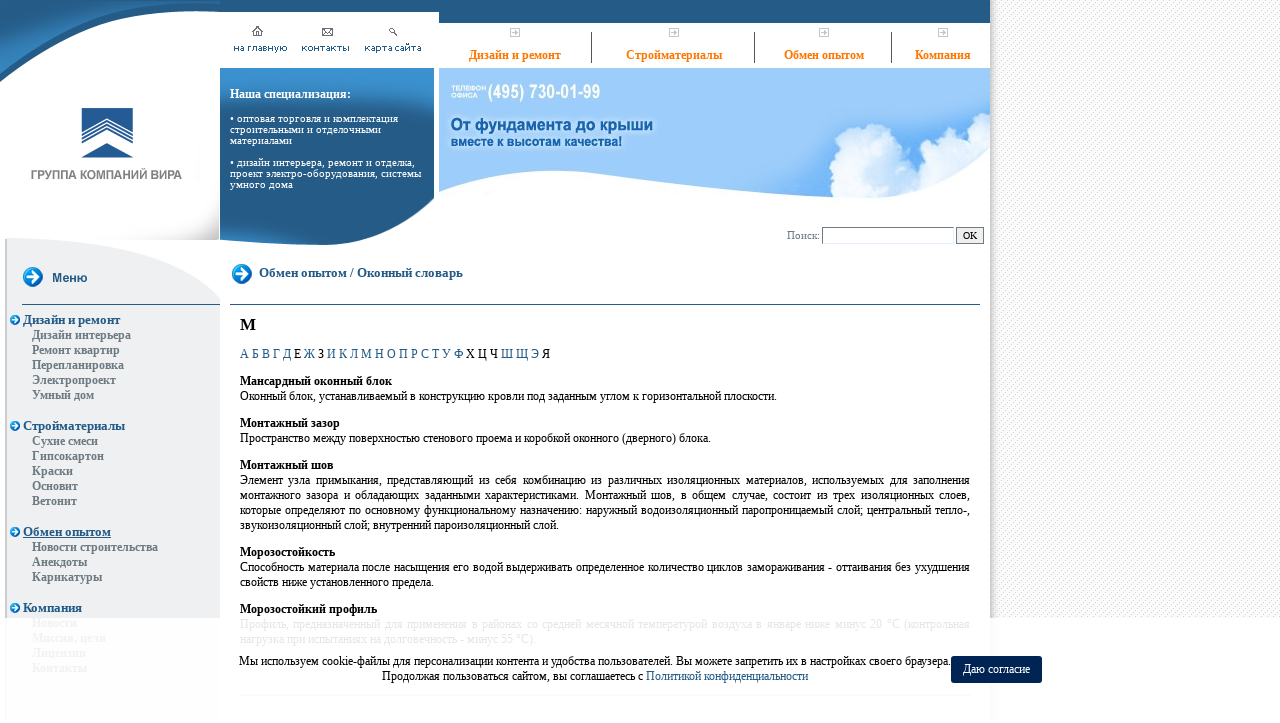

--- FILE ---
content_type: text/html; charset=UTF-8
request_url: https://www.vira.ru/exp/glossary_okna/11.html
body_size: 8515
content:
<!DOCTYPE HTML PUBLIC "-//W3C//DTD HTML 4.01 Transitional//EN">
<HTML>
<HEAD>
	<title>М</title>

	
		
			
		
	
	
	<meta http-equiv="Content-Type" content="text/html; charset=UTF-8" />
<meta name="robots" content="all" />
<meta name="description" content="М" />
<link rel="canonical" href="https://www.vira.ru/exp/glossary_okna/11.html" />
<script data-skip-moving="true">(function(w, d, n) {var cl = "bx-core";var ht = d.documentElement;var htc = ht ? ht.className : undefined;if (htc === undefined || htc.indexOf(cl) !== -1){return;}var ua = n.userAgent;if (/(iPad;)|(iPhone;)/i.test(ua)){cl += " bx-ios";}else if (/Windows/i.test(ua)){cl += ' bx-win';}else if (/Macintosh/i.test(ua)){cl += " bx-mac";}else if (/Linux/i.test(ua) && !/Android/i.test(ua)){cl += " bx-linux";}else if (/Android/i.test(ua)){cl += " bx-android";}cl += (/(ipad|iphone|android|mobile|touch)/i.test(ua) ? " bx-touch" : " bx-no-touch");cl += w.devicePixelRatio && w.devicePixelRatio >= 2? " bx-retina": " bx-no-retina";if (/AppleWebKit/.test(ua)){cl += " bx-chrome";}else if (/Opera/.test(ua)){cl += " bx-opera";}else if (/Firefox/.test(ua)){cl += " bx-firefox";}ht.className = htc ? htc + " " + cl : cl;})(window, document, navigator);</script>


<link href="/bitrix/cache/css/vi/vira_inside_1024/template_e5e1c579161543a9c1fd6be7591b974b/template_e5e1c579161543a9c1fd6be7591b974b_v1.css?176969231117914" type="text/css" rel="stylesheet" data-template-style="true"/>







<meta property="fb:admins" content="100000107517157">
<meta name="og:url" content="https://www.vira.ru/exp/glossary_okna/11.html?utm_source=social">
<meta name="og:description" content="https://www.vira.ru - строительные материалы, дизайн интерьера и ремонт помещений.">
<meta name="og:image" content="https://www.vira.ru/upload/medialibrary/aa5/share_002.jpg">
<meta property="og:locale" content="ru_RU">
<meta property="og:url" content="https://www.vira.ru/exp/glossary_okna/11.html">
<meta property="og:site_name" content="Вира-АртСтрой">
<meta property="og:title" content="М">
<meta property="og:description" content="М">
<meta property="og:type" content="website">
<meta property="twitter:title" content="М">
<meta property="twitter:description" content="М">
<meta name="twitter:card" content="summary_large_image">



	<link rel=alternate type="application/rss+xml" title=RSS href="https://www.vira.ru/exp/news/rss2.php">

	</HEAD>
<BODY>


<table width=990 style="height:100%;" border=0 cellspacing=0 cellpadding=0>
	<tr>
		<td height=1 bgcolor="#255B87"></td>
	</tr>
	<tr>
    	<td height=244>
<table width="100%" border=0 cellspacing=0 cellpadding=0>
	<tr>
		<td style="background-image:url(/images_tpl/top_1_1024.gif);background-repeat:no-repeat;" align=right>
<style>
    .cookie-warning_container {
        display: flex;
        justify-content: center;
        align-items: center;
        gap: 24px;
        width: 100%;
        background-color: rgba(255,255,255, .9);
        position: sticky;
        bottom: 0;
        left: 0;
        z-index: 1000;
        padding: 24px 0;
    }
    .cookie-warning_text {
        text-align: center;
    }
    .cookie-warning_btn {
        padding: 6px 12px;
        /*background-color: #ff0000;*/
        background-color: #002454;
        color: white !important;
        border-radius: 3px;
        cursor: pointer;
    }

    @media (max-width: 1200px) {
        .cookie-warning_container {
            flex-direction: column;
        }
    }
</style>


<BR>
<img src="/images_tpl/0.gif" width=220 height=1 border=0 alt="">
		</td>
		<td class=border_1>
<table width="100%" border=0 cellspacing=0 cellpadding=0>
	<tr>
		<td><img src="/images_tpl/0.gif" width=12 height=1 border=0 alt=""></td>
		<td><a href="/"><img src="/images_tpl/buttons/main.gif" width=58 height=56 border=0 alt="на главную..."></a></td>
		<td><img src="/images_tpl/0.gif" width=9 height=1 border=0 alt=""></td>
		<td><a href="/about/contacts.html"><img src="/images_tpl/buttons/contacts.gif" width=53 height=56 border=0 alt="Контакты"></a></td>
		<td><img src="/images_tpl/0.gif" width=9 height=1 border=0 alt=""></td>
		<td><a href="/search/map.php"><img src="/images_tpl/buttons/map.gif" width=65 height=56 border=0 alt="Карта сайта"></a></td>
		<td><img src="/images_tpl/0.gif" width=9 height=1 border=0 alt=""></td>
	</tr>
</table>
		</td>
		<td class=border_1><img src="/images_tpl/0.gif" width=4 height=1 border=0 alt=""></td>
		<td width="100%" style="border-top:22px solid #255B87;">
		<table width="100%" border=0 cellspacing=0 cellpadding=0>
			<tr>
				<td align=center height=20 onMouseOver="show(0);" onMouseOut="hide(0);" colspan=2><img src="/images_tpl/arrow_1.gif" width=12 height=11 alt="" border=0></td><td rowspan=2><img src="/images_tpl/line_1.gif" width=3 height=45 alt="" border=0></td><td align=center height=20 onMouseOver="show(1);" onMouseOut="hide(1);" colspan=2><img src="/images_tpl/arrow_1.gif" width=12 height=11 alt="" border=0></td><td rowspan=2><img src="/images_tpl/line_1.gif" width=3 height=45 alt="" border=0></td><td align=center height=20 onMouseOver="show(2);" onMouseOut="hide(2);" colspan=2><img src="/images_tpl/arrow_1.gif" width=12 height=11 alt="" border=0></td><td rowspan=2><img src="/images_tpl/line_1.gif" width=3 height=45 alt="" border=0></td><td align=center height=20 onMouseOver="show(3);" onMouseOut="hide(3);" colspan=2><img src="/images_tpl/arrow_1.gif" width=12 height=11 alt="" border=0></td>
			</tr>
			<tr>
				<td><div style="position:relative;"><div onMouseOver="show(0)" onMouseOut="hide(0)" id="menu0" class="menu_top_layer"><table border=0 cellspacing=0 cellpadding=0 width="100%" bgcolor="#E6EFF7">
	<tr>
		<td id="td_0_0" onMouseOver="bg_change('td_0_0','#c8dcee');window.status='https://www.eremont.ru/design/';" onMouseOut="bg_change('td_0_0','#E6EFF7');window.status='';" onClick="window.open('https://www.eremont.ru/design/');" class="menu_popup">Дизайн интерьера</td>
	</tr>

	<tr>
		<td id="td_0_1" onMouseOver="bg_change('td_0_1','#c8dcee');window.status='https://www.eremont.ru/remont/kvartiry/';" onMouseOut="bg_change('td_0_1','#E6EFF7');window.status='';" onClick="window.open('https://www.eremont.ru/remont/kvartiry/');" class="menu_popup">Ремонт квартир</td>
	</tr>

	<tr>
		<td id="td_0_2" onMouseOver="bg_change('td_0_2','#c8dcee');window.status='https://www.eremont.ru/agree/';" onMouseOut="bg_change('td_0_2','#E6EFF7');window.status='';" onClick="window.open('https://www.eremont.ru/agree/');" class="menu_popup">Перепланировка</td>
	</tr>

	<tr>
		<td id="td_0_3" onMouseOver="bg_change('td_0_3','#c8dcee');window.status='https://www.eremont.ru/inzhenernye_proekty/';" onMouseOut="bg_change('td_0_3','#E6EFF7');window.status='';" onClick="window.open('https://www.eremont.ru/inzhenernye_proekty/');" class="menu_popup">Электропроект</td>
	</tr>

	<tr>
		<td id="td_0_4" onMouseOver="bg_change('td_0_4','#c8dcee');window.status='https://www.eremont.ru/umidom/';" onMouseOut="bg_change('td_0_4','#E6EFF7');window.status='';" onClick="window.open('https://www.eremont.ru/umidom/');" class="menu_popup">Умный дом</td>
	</tr>
</table></div></div></td><td align=center onMouseOver="show(0);" onMouseOut="hide(0);"><span id="menu_top"><a href="https://www.vira.ru/remont/">Дизайн и ремонт</a></span></td><td><div style="position:relative;"><div onMouseOver="show(1)" onMouseOut="hide(1)" id="menu1" class="menu_top_layer"><table border=0 cellspacing=0 cellpadding=0 width="100%" bgcolor="#E6EFF7">
	<tr>
		<td id="td_1_0" onMouseOver="bg_change('td_1_0','#c8dcee');window.status='https://www.virashop.ru/Sukhie_smesi/';" onMouseOut="bg_change('td_1_0','#E6EFF7');window.status='';" onClick="window.open('https://www.virashop.ru/Sukhie_smesi/');" class="menu_popup">Сухие смеси</td>
	</tr>

	<tr>
		<td id="td_1_1" onMouseOver="bg_change('td_1_1','#c8dcee');window.status='https://www.virashop.ru/Gipsokarton_dubelya_samorezy_napravlayuchie/';" onMouseOut="bg_change('td_1_1','#E6EFF7');window.status='';" onClick="window.open('https://www.virashop.ru/Gipsokarton_dubelya_samorezy_napravlayuchie/');" class="menu_popup">Гипсокартон</td>
	</tr>

	<tr>
		<td id="td_1_2" onMouseOver="bg_change('td_1_2','#c8dcee');window.status='https://www.virashop.ru/Kraski_i_laki/';" onMouseOut="bg_change('td_1_2','#E6EFF7');window.status='';" onClick="window.open('https://www.virashop.ru/Kraski_i_laki/');" class="menu_popup">Краски</td>
	</tr>

	<tr>
		<td id="td_1_3" onMouseOver="bg_change('td_1_3','#c8dcee');window.status='https://www.vira.ru/osnovit/';" onMouseOut="bg_change('td_1_3','#E6EFF7');window.status='';" onClick="location.href='https://www.vira.ru/osnovit/'" class="menu_popup">Основит</td>
	</tr>

	<tr>
		<td id="td_1_4" onMouseOver="bg_change('td_1_4','#c8dcee');window.status='https://www.vira.ru/vetonit/';" onMouseOut="bg_change('td_1_4','#E6EFF7');window.status='';" onClick="location.href='https://www.vira.ru/vetonit/'" class="menu_popup">Ветонит</td>
	</tr>
</table></div></div></td><td align=center onMouseOver="show(1);" onMouseOut="hide(1);"><span id="menu_top"><a href="https://www.vira.ru/building/">Стройматериалы</a></span></td><td><div style="position:relative;"><div onMouseOver="show(2)" onMouseOut="hide(2)" id="menu2" class="menu_top_layer"><table border=0 cellspacing=0 cellpadding=0 width="100%" bgcolor="#E6EFF7">
	<tr>
		<td id="td_2_0" onMouseOver="bg_change('td_2_0','#c8dcee');window.status='https://www.vira.ru/exp/news/';" onMouseOut="bg_change('td_2_0','#E6EFF7');window.status='';" onClick="location.href='https://www.vira.ru/exp/news/'" class="menu_popup">Новости строительства</td>
	</tr>

	<tr>
		<td id="td_2_1" onMouseOver="bg_change('td_2_1','#c8dcee');window.status='https://www.vira.ru/exp/humor/';" onMouseOut="bg_change('td_2_1','#E6EFF7');window.status='';" onClick="location.href='https://www.vira.ru/exp/humor/'" class="menu_popup">Анекдоты</td>
	</tr>

	<tr>
		<td id="td_2_2" onMouseOver="bg_change('td_2_2','#c8dcee');window.status='https://www.vira.ru/exp/humor/cartoon.php';" onMouseOut="bg_change('td_2_2','#E6EFF7');window.status='';" onClick="location.href='https://www.vira.ru/exp/humor/cartoon.php'" class="menu_popup">Карикатуры</td>
	</tr>
</table></div></div></td><td align=center onMouseOver="show(2);" onMouseOut="hide(2);"><span id="menu_top"><a href="https://www.vira.ru/exp/">Обмен опытом</a></span></td><td><div style="position:relative;left:-44px"><div onMouseOver="show(3)" onMouseOut="hide(3)" id="menu3" class="menu_top_layer"><table border=0 cellspacing=0 cellpadding=0 width="100%" bgcolor="#E6EFF7">
	<tr>
		<td id="td_3_0" onMouseOver="bg_change('td_3_0','#c8dcee');window.status='https://www.vira.ru/about/news/';" onMouseOut="bg_change('td_3_0','#E6EFF7');window.status='';" onClick="location.href='https://www.vira.ru/about/news/'" class="menu_popup">Новости</td>
	</tr>

	<tr>
		<td id="td_3_1" onMouseOver="bg_change('td_3_1','#c8dcee');window.status='https://www.vira.ru/about/mission.html';" onMouseOut="bg_change('td_3_1','#E6EFF7');window.status='';" onClick="location.href='https://www.vira.ru/about/mission.html'" class="menu_popup">Миссия, цели</td>
	</tr>

	<tr>
		<td id="td_3_2" onMouseOver="bg_change('td_3_2','#c8dcee');window.status='https://www.vira.ru/about/lisens.html';" onMouseOut="bg_change('td_3_2','#E6EFF7');window.status='';" onClick="location.href='https://www.vira.ru/about/lisens.html'" class="menu_popup">Лицензии</td>
	</tr>

	<tr>
		<td id="td_3_3" onMouseOver="bg_change('td_3_3','#c8dcee');window.status='https://www.vira.ru/about/contacts.html';" onMouseOut="bg_change('td_3_3','#E6EFF7');window.status='';" onClick="location.href='https://www.vira.ru/about/contacts.html'" class="menu_popup">Контакты</td>
	</tr>
</table></div></div></td><td align=center onMouseOver="show(3);" onMouseOut="hide(3);"><span id="menu_top"><a href="https://www.vira.ru/about/">Компания</a></span></td>
			</tr>
		</table>
	</td>
	</tr>
	<tr>
		<td valign=top>
<table width="100%" border=0 cellspacing=0 cellpadding=0>
	<tr>
		<td><img src="/images_tpl/top_2_1024.gif" width=220 height=40 border=0 alt=""></td>
		<!--<td><img src="/images_tpl/ny/top_2.gif" width=220 height=40 border=0 alt=""></td>-->
	</tr>
	<tr>
		<td><a href="/"><img src="/images_tpl/logo.gif" width=182 height=72 border=0 alt="на главную..." hspace=19></a></td>
		<!--<td><a href="/"><img src="/images_tpl/ny/logo.gif" width=182 height=72 border=0 alt="на главную..." hspace=19></a></td>-->
	</tr>
	<tr>
		<td><img src="/images_tpl/top_3_1024.gif" width=220 height=65 border=0 alt=""></td>
	</tr>
</table>
		</td>
        <td bgcolor="#255B87">
<table width="100%" border=0 cellpadding=0 cellspacing=0 style="background-image:url(/images_tpl/bg_1_1024.gif); background-repeat:no-repeat; background-position:top; height:177px; border-right: 1px solid #FFFFFF;">
	<tr>
		<td style="background-image:url(/images_tpl/bg_2_1024.gif); background-repeat:no-repeat; background-position:bottom; padding: 5px 10px 40px 10px;" id=color_1>
<strong>Наша специализация:</strong>
<small>
<BR><BR>• оптовая торговля и комплектация строительными и отделочными материалами
<BR><BR>• дизайн интерьера, ремонт и отделка, проект электро-оборудования, системы умного дома</small>
		</td>
	</tr>
</table>
		</td>
        <td></td>
		<td valign=top>
<table cellpadding=0 cellspacing=0 border=0 width="100%" style="height:177px;">
	<tr>
		<td height=140><img src="/images_tpl/splash_inside_1024-2026.jpg" alt="" width=551 height=140 border=0 usemap="#Map"></td>
	</tr>
	<tr>
		<td valign=bottom align=right height=37>
		<table border=0 cellspacing=0 cellpadding=1>
<form action="/search/">
	<tr>
		<td><SMALL id=color_2>Поиск:</SMALL></td>
		<td><input name=q class=field_search_1 type=text maxlength=50 size=20></td>
		<td><input name=s class=field_search_2 type=submit value=OK></td>
		<td>&nbsp;</td>
	</tr>
</form>
</table>
		</td>
	</tr>
</table>
		</td>
	</tr>
</table>
		</td>
	</tr>
	<tr>
    	<td height="100%" valign=top style="background-image:url(/images_tpl/bg_3_1024.gif); background-repeat:repeat-y; background-position:5px;">
<table width="100%" border=0 cellpadding=0 cellspacing=0>
	<tr>
		<td valign=top>
<table width="100%" border=0 cellpadding=0 cellspacing=0>
	<tr>
		<td><img src="/images_tpl/menu_1024.gif" width=220 height=60 border=0 alt=""></td>
	</tr>
	<tr>
		<td style="padding:7px;">
<!-- МЕНЮ ЛЕВОЕ: начало -->
<table width="100%" border=0 cellspacing=0 cellpadding=0><tr><td><img src="/images_tpl/arrow_2.gif" width=10 height=10 hspace=3 border=0 alt=""></td><td id="menu_left_1" width="100%"><a href="/remont/">Дизайн и ремонт</a></td></tr></table><table cellspacing=0 cellpadding=0 border=0 width="100%"><tr><td><img src="/images_tpl/0.gif" width=25 height=1 border=0 alt=""></td><td width="100%" id="menu_left_2"><a id="MENU_LINK_ID_0" target="_blank" href="javascript:;">Дизайн интерьера</a></td></tr><tr><td><img src="/images_tpl/0.gif" width=25 height=1 border=0 alt=""></td><td width="100%" id="menu_left_2"><a id="MENU_LINK_ID_1" target="_blank" href="javascript:;">Ремонт квартир</a></td></tr><tr><td><img src="/images_tpl/0.gif" width=25 height=1 border=0 alt=""></td><td width="100%" id="menu_left_2"><a id="MENU_LINK_ID_2" target="_blank" href="javascript:;">Перепланировка</a></td></tr><tr><td><img src="/images_tpl/0.gif" width=25 height=1 border=0 alt=""></td><td width="100%" id="menu_left_2"><a id="MENU_LINK_ID_3" target="_blank" href="javascript:;">Электропроект</a></td></tr><tr><td><img src="/images_tpl/0.gif" width=25 height=1 border=0 alt=""></td><td width="100%" id="menu_left_2"><a id="MENU_LINK_ID_4" target="_blank" href="javascript:;">Умный дом</a></td></tr></table><BR><table width="100%" border=0 cellspacing=0 cellpadding=0><tr><td><img src="/images_tpl/arrow_2.gif" width=10 height=10 hspace=3 border=0 alt=""></td><td id="menu_left_1" width="100%"><a href="/building/">Стройматериалы</a></td></tr></table><table cellspacing=0 cellpadding=0 border=0 width="100%"><tr><td><img src="/images_tpl/0.gif" width=25 height=1 border=0 alt=""></td><td width="100%" id="menu_left_2"><a id="MENU_LINK_ID_5" target="_blank" href="javascript:;">Сухие смеси</a></td></tr><tr><td><img src="/images_tpl/0.gif" width=25 height=1 border=0 alt=""></td><td width="100%" id="menu_left_2"><a id="MENU_LINK_ID_6" target="_blank" href="javascript:;">Гипсокартон</a></td></tr><tr><td><img src="/images_tpl/0.gif" width=25 height=1 border=0 alt=""></td><td width="100%" id="menu_left_2"><a id="MENU_LINK_ID_7" target="_blank" href="javascript:;">Краски</a></td></tr><tr><td><img src="/images_tpl/0.gif" width=25 height=1 border=0 alt=""></td><td width="100%" id="menu_left_2"><a href="/osnovit/">Основит</a></td></tr><tr><td><img src="/images_tpl/0.gif" width=25 height=1 border=0 alt=""></td><td width="100%" id="menu_left_2"><a href="/vetonit/">Ветонит</a></td></tr></table><BR><table width="100%" border=0 cellspacing=0 cellpadding=0><tr><td><img src="/images_tpl/arrow_2.gif" width=10 height=10 hspace=3 border=0 alt=""></td><td id="menu_left_1_selected" width="100%"><a href="/exp/">Обмен опытом</a></td></tr></table><table cellspacing=0 cellpadding=0 border=0 width="100%"><tr><td><img src="/images_tpl/0.gif" width=25 height=1 border=0 alt=""></td><td width="100%" id="menu_left_2"><a href="/exp/news/">Новости строительства</a></td></tr><tr><td><img src="/images_tpl/0.gif" width=25 height=1 border=0 alt=""></td><td width="100%" id="menu_left_2"><a href="/exp/humor/">Анекдоты</a></td></tr><tr><td><img src="/images_tpl/0.gif" width=25 height=1 border=0 alt=""></td><td width="100%" id="menu_left_2"><a href="/exp/humor/cartoon.php">Карикатуры</a></td></tr></table><BR><table width="100%" border=0 cellspacing=0 cellpadding=0><tr><td><img src="/images_tpl/arrow_2.gif" width=10 height=10 hspace=3 border=0 alt=""></td><td id="menu_left_1" width="100%"><a href="/about/">Компания</a></td></tr></table><table cellspacing=0 cellpadding=0 border=0 width="100%"><tr><td><img src="/images_tpl/0.gif" width=25 height=1 border=0 alt=""></td><td width="100%" id="menu_left_2"><a href="/about/news/">Новости</a></td></tr><tr><td><img src="/images_tpl/0.gif" width=25 height=1 border=0 alt=""></td><td width="100%" id="menu_left_2"><a href="/about/mission.html">Миссия, цели</a></td></tr><tr><td><img src="/images_tpl/0.gif" width=25 height=1 border=0 alt=""></td><td width="100%" id="menu_left_2"><a href="/about/lisens.html">Лицензии</a></td></tr><tr><td><img src="/images_tpl/0.gif" width=25 height=1 border=0 alt=""></td><td width="100%" id="menu_left_2"><a href="/about/contacts.html">Контакты</a></td></tr></table><BR><!-- МЕНЮ ЛЕВОЕ: конец -->
<!--
<table border=0 cellspacing=0 cellpadding=0 style="background-repeat: no-repeat; background-position: bottom right; border: 1px solid #FFFFFF; margin-left: 7px;">
<form target="_blank" action="http://subscribe.ru/member/quick" method="POST">
<input type="hidden" name="action" value="quick">
	<tr><td><table><tr><td><img src="/images_tpl/arrow_2.gif" alt="" border="0" height="10" hspace="3" width="10"></td><td id="menu_left_1" width="100%"><a href="/building/">Рассылки Subscribe.Ru</a></td></tr></table>
		</td>
	</tr>
	<tr>
		<td style="padding: 0px 5px 0px 0px;">
<noindex>
<table border=0 cellspacing=0 cellpadding=1>
	<tr>
		<td><input type="checkbox" name="grp" value="help.remont" checked></td>
		<td><a href="http://subscribe.ru/catalog/help.remont" target="_blank"  rel="nofollow"><small>Секреты ремонта и дизайна интерьера.</small></a></td>
	</tr>
	<tr>
		<td><input type="checkbox" name="grp" value="build.buildnews" checked></td>
		<td><a href="http://subscribe.ru/catalog/build.buildnews" target="_blank"  rel="nofollow"><small>Вира. Ежедневные новости строительства. Москва, Россия, мир.</small></a></td>
	</tr>
	<tr>
		<td><input type="checkbox" name="grp" value="home.build.encbuild" checked></td>
		<td><a href="http://subscribe.ru/catalog/home.build.encbuild" target="_blank"  rel="nofollow"><small>Vira.ru. Новые статьи о дизайне интерьера и ремонте.</small></a></td>
	</tr>
	<tr>
		<td><input type="checkbox" name="grp" value="home.interior.viragal" checked></td>
		<td><a href="http://subscribe.ru/catalog/home.interior.viragal" target="_blank"  rel="nofollow"><small>Новые интерьеры. Галерея выполненных компанией "Вира" работ.</small></a></td>
	</tr>
</table>

</noindex>
		</td>
	</tr>
	<tr>
		<td align=right style="padding: 10px 5px 10px 5px;"><input name="email" type="text" class="fields" value="ваш e-mail" size=20 maxlength=100 style="width:100%;"></td>
	</tr>
	<tr>
		<td align=right style="padding: 0px 5px 10px 0px;"><input type="image" src="/images_tpl/subscribe_button.gif" alt="" width=86 height=18 border=0 class="no_border"></td>
	</tr>
</form>
</table>

//-->		</td>
	</tr>
	<tr>
		<td align=center>
<NOINDEX>
<div style="padding: 20px 0px 10px 0px;">

<!-- СЧЕТЧИКИ: начало -->

<!-- СЧЕТЧИКИ: конец -->

</div>
</NOINDEX>		</td>
	</tr>
</table>
		</td>
		<td width="100%" style="padding: 0px 10px 10px 10px;" valign=top>
<table width="100%" border=0 cellpadding=0 cellspacing=0>
	<tr>
		<td height=60 style="border-bottom: 1px solid #255B87;">
<table width="100%" border=0 cellpadding=0 cellspacing=0>
	<tr>
		<td width="100%"><H2><img src="/images_tpl/round.gif" width=25 height=20 align=absmiddle hspace=2><a href="/exp/">Обмен опытом</a>&nbsp;/&nbsp;<a href="/exp/glossary_okna/">Оконный словарь</a></H2></td>
		<td><img src="/images_tpl/0.gif" width=1 height=1 border=0 alt=""></td>
	</tr>
</table>
		</td>
	</tr>
	<tr>
		<td style="padding:10px;">
		<H1>М</H1>

		<!-- СОДЕРЖАНИЕ: начало -->
		<P><A href="/exp/glossary_okna/1.html">&#1040;</A> <A href="/exp/glossary_okna/2.html">&#1041;</A> <A href="/exp/glossary_okna/3.html">&#1042;</A> <A href="/exp/glossary_okna/4.html">&#1043;</A> <A href="/exp/glossary_okna/5.html">&#1044;</A> &#1045; <A href="/exp/glossary_okna/6.html">&#1046;</A> &#1047; <A href="/exp/glossary_okna/8.html">&#1048;</A> <A href="/exp/glossary_okna/9.html">&#1050;</A> <A href="/exp/glossary_okna/10.html">&#1051;</A> <A href="/exp/glossary_okna/11.html">&#1052;</A> <A href="/exp/glossary_okna/12.html">&#1053;</A> <A href="/exp/glossary_okna/13.html">&#1054;</A> <A href="/exp/glossary_okna/14.html">&#1055;</A> <A href="/exp/glossary_okna/15.html">&#1056;</A> <A href="/exp/glossary_okna/16.html">&#1057;</A> <A href="/exp/glossary_okna/17.html">&#1058;</A> <A href="/exp/glossary_okna/18.html">&#1059;</A> <A href="/exp/glossary_okna/19.html">&#1060;</A> &#1061; &#1062; &#1063; <A href="/exp/glossary_okna/23.html">&#1064;</A> <A href="/exp/glossary_okna/24.html">&#1065;</A> <A href="/exp/glossary_okna/25.html">&#1069;</A> &#1071; </P>
<P></P>
<P align=justify><STRONG>&#1052;&#1072;&#1085;&#1089;&#1072;&#1088;&#1076;&#1085;&#1099;&#1081; &#1086;&#1082;&#1086;&#1085;&#1085;&#1099;&#1081; &#1073;&#1083;&#1086;&#1082;<BR></STRONG>&#1054;&#1082;&#1086;&#1085;&#1085;&#1099;&#1081; &#1073;&#1083;&#1086;&#1082;, &#1091;&#1089;&#1090;&#1072;&#1085;&#1072;&#1074;&#1083;&#1080;&#1074;&#1072;&#1077;&#1084;&#1099;&#1081; &#1074; &#1082;&#1086;&#1085;&#1089;&#1090;&#1088;&#1091;&#1082;&#1094;&#1080;&#1102; &#1082;&#1088;&#1086;&#1074;&#1083;&#1080; &#1087;&#1086;&#1076; &#1079;&#1072;&#1076;&#1072;&#1085;&#1085;&#1099;&#1084; &#1091;&#1075;&#1083;&#1086;&#1084; &#1082; &#1075;&#1086;&#1088;&#1080;&#1079;&#1086;&#1085;&#1090;&#1072;&#1083;&#1100;&#1085;&#1086;&#1081; &#1087;&#1083;&#1086;&#1089;&#1082;&#1086;&#1089;&#1090;&#1080;. </P>
<P align=justify><STRONG>&#1052;&#1086;&#1085;&#1090;&#1072;&#1078;&#1085;&#1099;&#1081; &#1079;&#1072;&#1079;&#1086;&#1088;<BR></STRONG>&#1055;&#1088;&#1086;&#1089;&#1090;&#1088;&#1072;&#1085;&#1089;&#1090;&#1074;&#1086; &#1084;&#1077;&#1078;&#1076;&#1091; &#1087;&#1086;&#1074;&#1077;&#1088;&#1093;&#1085;&#1086;&#1089;&#1090;&#1100;&#1102; &#1089;&#1090;&#1077;&#1085;&#1086;&#1074;&#1086;&#1075;&#1086; &#1087;&#1088;&#1086;&#1077;&#1084;&#1072; &#1080; &#1082;&#1086;&#1088;&#1086;&#1073;&#1082;&#1086;&#1081; &#1086;&#1082;&#1086;&#1085;&#1085;&#1086;&#1075;&#1086; (&#1076;&#1074;&#1077;&#1088;&#1085;&#1086;&#1075;&#1086;) &#1073;&#1083;&#1086;&#1082;&#1072;. </P>
<P align=justify><STRONG>&#1052;&#1086;&#1085;&#1090;&#1072;&#1078;&#1085;&#1099;&#1081; &#1096;&#1086;&#1074;<BR></STRONG>&#1069;&#1083;&#1077;&#1084;&#1077;&#1085;&#1090; &#1091;&#1079;&#1083;&#1072; &#1087;&#1088;&#1080;&#1084;&#1099;&#1082;&#1072;&#1085;&#1080;&#1103;, &#1087;&#1088;&#1077;&#1076;&#1089;&#1090;&#1072;&#1074;&#1083;&#1103;&#1102;&#1097;&#1080;&#1081; &#1080;&#1079; &#1089;&#1077;&#1073;&#1103; &#1082;&#1086;&#1084;&#1073;&#1080;&#1085;&#1072;&#1094;&#1080;&#1102; &#1080;&#1079; &#1088;&#1072;&#1079;&#1083;&#1080;&#1095;&#1085;&#1099;&#1093; &#1080;&#1079;&#1086;&#1083;&#1103;&#1094;&#1080;&#1086;&#1085;&#1085;&#1099;&#1093; &#1084;&#1072;&#1090;&#1077;&#1088;&#1080;&#1072;&#1083;&#1086;&#1074;, &#1080;&#1089;&#1087;&#1086;&#1083;&#1100;&#1079;&#1091;&#1077;&#1084;&#1099;&#1093; &#1076;&#1083;&#1103; &#1079;&#1072;&#1087;&#1086;&#1083;&#1085;&#1077;&#1085;&#1080;&#1103; &#1084;&#1086;&#1085;&#1090;&#1072;&#1078;&#1085;&#1086;&#1075;&#1086; &#1079;&#1072;&#1079;&#1086;&#1088;&#1072; &#1080; &#1086;&#1073;&#1083;&#1072;&#1076;&#1072;&#1102;&#1097;&#1080;&#1093; &#1079;&#1072;&#1076;&#1072;&#1085;&#1085;&#1099;&#1084;&#1080; &#1093;&#1072;&#1088;&#1072;&#1082;&#1090;&#1077;&#1088;&#1080;&#1089;&#1090;&#1080;&#1082;&#1072;&#1084;&#1080;. &#1052;&#1086;&#1085;&#1090;&#1072;&#1078;&#1085;&#1099;&#1081; &#1096;&#1086;&#1074;, &#1074; &#1086;&#1073;&#1097;&#1077;&#1084; &#1089;&#1083;&#1091;&#1095;&#1072;&#1077;, &#1089;&#1086;&#1089;&#1090;&#1086;&#1080;&#1090; &#1080;&#1079; &#1090;&#1088;&#1077;&#1093; &#1080;&#1079;&#1086;&#1083;&#1103;&#1094;&#1080;&#1086;&#1085;&#1085;&#1099;&#1093; &#1089;&#1083;&#1086;&#1077;&#1074;, &#1082;&#1086;&#1090;&#1086;&#1088;&#1099;&#1077; &#1086;&#1087;&#1088;&#1077;&#1076;&#1077;&#1083;&#1103;&#1102;&#1090; &#1087;&#1086; &#1086;&#1089;&#1085;&#1086;&#1074;&#1085;&#1086;&#1084;&#1091; &#1092;&#1091;&#1085;&#1082;&#1094;&#1080;&#1086;&#1085;&#1072;&#1083;&#1100;&#1085;&#1086;&#1084;&#1091; &#1085;&#1072;&#1079;&#1085;&#1072;&#1095;&#1077;&#1085;&#1080;&#1102;: &#1085;&#1072;&#1088;&#1091;&#1078;&#1085;&#1099;&#1081; &#1074;&#1086;&#1076;&#1086;&#1080;&#1079;&#1086;&#1083;&#1103;&#1094;&#1080;&#1086;&#1085;&#1085;&#1099;&#1081; &#1087;&#1072;&#1088;&#1086;&#1087;&#1088;&#1086;&#1085;&#1080;&#1094;&#1072;&#1077;&#1084;&#1099;&#1081; &#1089;&#1083;&#1086;&#1081;; &#1094;&#1077;&#1085;&#1090;&#1088;&#1072;&#1083;&#1100;&#1085;&#1099;&#1081; &#1090;&#1077;&#1087;&#1083;&#1086;-, &#1079;&#1074;&#1091;&#1082;&#1086;&#1080;&#1079;&#1086;&#1083;&#1103;&#1094;&#1080;&#1086;&#1085;&#1085;&#1099;&#1081; &#1089;&#1083;&#1086;&#1081;; &#1074;&#1085;&#1091;&#1090;&#1088;&#1077;&#1085;&#1085;&#1080;&#1081; &#1087;&#1072;&#1088;&#1086;&#1080;&#1079;&#1086;&#1083;&#1103;&#1094;&#1080;&#1086;&#1085;&#1085;&#1099;&#1081; &#1089;&#1083;&#1086;&#1081;.</P>

<P align=justify><STRONG>&#1052;&#1086;&#1088;&#1086;&#1079;&#1086;&#1089;&#1090;&#1086;&#1081;&#1082;&#1086;&#1089;&#1090;&#1100;<BR></STRONG>&#1057;&#1087;&#1086;&#1089;&#1086;&#1073;&#1085;&#1086;&#1089;&#1090;&#1100; &#1084;&#1072;&#1090;&#1077;&#1088;&#1080;&#1072;&#1083;&#1072; &#1087;&#1086;&#1089;&#1083;&#1077; &#1085;&#1072;&#1089;&#1099;&#1097;&#1077;&#1085;&#1080;&#1103; &#1077;&#1075;&#1086; &#1074;&#1086;&#1076;&#1086;&#1081; &#1074;&#1099;&#1076;&#1077;&#1088;&#1078;&#1080;&#1074;&#1072;&#1090;&#1100; &#1086;&#1087;&#1088;&#1077;&#1076;&#1077;&#1083;&#1077;&#1085;&#1085;&#1086;&#1077; &#1082;&#1086;&#1083;&#1080;&#1095;&#1077;&#1089;&#1090;&#1074;&#1086; &#1094;&#1080;&#1082;&#1083;&#1086;&#1074; &#1079;&#1072;&#1084;&#1086;&#1088;&#1072;&#1078;&#1080;&#1074;&#1072;&#1085;&#1080;&#1103; - &#1086;&#1090;&#1090;&#1072;&#1080;&#1074;&#1072;&#1085;&#1080;&#1103; &#1073;&#1077;&#1079; &#1091;&#1093;&#1091;&#1076;&#1096;&#1077;&#1085;&#1080;&#1103; &#1089;&#1074;&#1086;&#1081;&#1089;&#1090;&#1074; &#1085;&#1080;&#1078;&#1077; &#1091;&#1089;&#1090;&#1072;&#1085;&#1086;&#1074;&#1083;&#1077;&#1085;&#1085;&#1086;&#1075;&#1086; &#1087;&#1088;&#1077;&#1076;&#1077;&#1083;&#1072;.</P>

<P align=justify><STRONG>&#1052;&#1086;&#1088;&#1086;&#1079;&#1086;&#1089;&#1090;&#1086;&#1081;&#1082;&#1080;&#1081; &#1087;&#1088;&#1086;&#1092;&#1080;&#1083;&#1100;<BR></STRONG>&#1055;&#1088;&#1086;&#1092;&#1080;&#1083;&#1100;, &#1087;&#1088;&#1077;&#1076;&#1085;&#1072;&#1079;&#1085;&#1072;&#1095;&#1077;&#1085;&#1085;&#1099;&#1081; &#1076;&#1083;&#1103; &#1087;&#1088;&#1080;&#1084;&#1077;&#1085;&#1077;&#1085;&#1080;&#1103; &#1074; &#1088;&#1072;&#1081;&#1086;&#1085;&#1072;&#1093; &#1089;&#1086; &#1089;&#1088;&#1077;&#1076;&#1085;&#1077;&#1081; &#1084;&#1077;&#1089;&#1103;&#1095;&#1085;&#1086;&#1081; &#1090;&#1077;&#1084;&#1087;&#1077;&#1088;&#1072;&#1090;&#1091;&#1088;&#1086;&#1081; &#1074;&#1086;&#1079;&#1076;&#1091;&#1093;&#1072; &#1074; &#1103;&#1085;&#1074;&#1072;&#1088;&#1077; &#1085;&#1080;&#1078;&#1077; &#1084;&#1080;&#1085;&#1091;&#1089; 20 °&#1057; (&#1082;&#1086;&#1085;&#1090;&#1088;&#1086;&#1083;&#1100;&#1085;&#1072;&#1103; &#1085;&#1072;&#1075;&#1088;&#1091;&#1079;&#1082;&#1072; &#1087;&#1088;&#1080; &#1080;&#1089;&#1087;&#1099;&#1090;&#1072;&#1085;&#1080;&#1103;&#1093; &#1085;&#1072; &#1076;&#1086;&#1083;&#1075;&#1086;&#1074;&#1077;&#1095;&#1085;&#1086;&#1089;&#1090;&#1100; - &#1084;&#1080;&#1085;&#1091;&#1089; 55 °&#1057;). </P>
		<!-- СОДЕРЖАНИЕ: конец -->

					<div align=right>
			<BR>
						</div>
			
		
<div class="content-footer"> 
  <h4>Консультации по телефонам (многоканальные):</h4>
 
  <table> 	 
    <tbody> 
      <tr> 		<th>Стройматериалы, приобретение:</th> 		<td><span>+7 (495)</span></td><td>730-01-98</td></tr>
     	 
      <tr> 		<th>Дизайн интерьеров и ремонт:</th> 		<td><span>+7 (495)</span></td><td>730-01-99</td></tr>
     </tbody>
   </table>
 </div>
 
		</td>
	</tr>
</table>
		</td>
	</tr>
</table>		
		</td>
	</tr>
	<tr>
    	<td height=92>
<table width="100%" border=0 cellpadding=0 cellspacing=0>
	<tr>
		<td><img src="/images_tpl/bottom_1_1024.gif" alt="" width=220 height=92 border=0></td>
		<td class="border_3" valign=bottom>
<table width="100%" border=0 cellpadding=0 cellspacing=0>
	<tr>
		<td><img src="/images_tpl/0.gif" alt="" width=215 height=1 border=0></td>
	</tr>
</table>
<table width="100%" cellspacing="0" cellpadding="0" border="0"> 	
  <tbody>
    <tr> 		<td style="padding: 15px 0px;">Copyright &copy; 2026 <img height="22" align="absmiddle" hspace="2" src="/images_tpl/logo_small.gif" alt="Вира"  ><b id="color_3">&laquo;ВИРА&raquo;</b>
        <br >
       +7(495)730-01-98, <strong><small><a href="mailto:vira@vira.ru" onClick="ga('send', 'pageview', '/virtual/email');
yaCounter2481685.reachGoal('email'); return true;">vira@vira.ru</a></small></strong></td> 	</tr>
   </tbody>
</table>
		</td>
		<td class="border_3"><img src="/images_tpl/0.gif" width=4 height=1 border=0 alt=""></td>
		<td width="100%" valign=bottom style="border-bottom: 23px solid #255B87;"><table width="100%" border=0 cellspacing=0 cellpadding=0><tr><td align=center id="menu_bottom" width="33%"><a id="MENU_LINK_ID_8" target="_blank" href="javascript:;">Дизайн квартир</a></td><td><img src="/images_tpl/line_1.gif" width=3 height=42 border=0 alt=""></td><td align=center id="menu_bottom" width="33%"><a id="MENU_LINK_ID_9" target="_blank" href="javascript:;">Ремонт квартир</a></td><td><img src="/images_tpl/line_1.gif" width=3 height=42 border=0 alt=""></td><td align=center id="menu_bottom" width="33%"><a id="MENU_LINK_ID_10" target="_blank" href="javascript:;">Интернет-магазин</a></td></tr></table></td>
	</tr>
</table>
		</td>
	</tr>
</table>
<map name="Map">
	<area shape="rect" coords="45,121,83,139" href="/exp/icq.html" onClick="ga('send', 'pageview', '/virtual/icq');
yaCounter2481685.reachGoal('icq'); return true;">
	<area shape="rect" coords="89,121,170,139" href="/price.xls">
</map>

<NOINDEX>
<!-- Yandex.Metrika counter -->
<div style="display:none;"></div>
<noscript><div style="position:absolute"><img src="//mc.yandex.ru/watch/2481685" alt="" ></div></noscript>
<!-- /Yandex.Metrika counter -->
</NOINDEX>
<script>if(!window.BX)window.BX={};if(!window.BX.message)window.BX.message=function(mess){if(typeof mess==='object'){for(let i in mess) {BX.message[i]=mess[i];} return true;}};</script>
<script>(window.BX||top.BX).message({"JS_CORE_LOADING":"Загрузка...","JS_CORE_NO_DATA":"- Нет данных -","JS_CORE_WINDOW_CLOSE":"Закрыть","JS_CORE_WINDOW_EXPAND":"Развернуть","JS_CORE_WINDOW_NARROW":"Свернуть в окно","JS_CORE_WINDOW_SAVE":"Сохранить","JS_CORE_WINDOW_CANCEL":"Отменить","JS_CORE_WINDOW_CONTINUE":"Продолжить","JS_CORE_H":"ч","JS_CORE_M":"м","JS_CORE_S":"с","JSADM_AI_HIDE_EXTRA":"Скрыть лишние","JSADM_AI_ALL_NOTIF":"Показать все","JSADM_AUTH_REQ":"Требуется авторизация!","JS_CORE_WINDOW_AUTH":"Войти","JS_CORE_IMAGE_FULL":"Полный размер"});</script><script src="/bitrix/js/main/core/core.min.js?1769297294242882"></script><script>BX.Runtime.registerExtension({"name":"main.core","namespace":"BX","loaded":true});</script>
<script>BX.setJSList(["\/bitrix\/js\/main\/core\/core_ajax.js","\/bitrix\/js\/main\/core\/core_promise.js","\/bitrix\/js\/main\/polyfill\/promise\/js\/promise.js","\/bitrix\/js\/main\/loadext\/loadext.js","\/bitrix\/js\/main\/loadext\/extension.js","\/bitrix\/js\/main\/polyfill\/promise\/js\/promise.js","\/bitrix\/js\/main\/polyfill\/find\/js\/find.js","\/bitrix\/js\/main\/polyfill\/includes\/js\/includes.js","\/bitrix\/js\/main\/polyfill\/matches\/js\/matches.js","\/bitrix\/js\/ui\/polyfill\/closest\/js\/closest.js","\/bitrix\/js\/main\/polyfill\/fill\/main.polyfill.fill.js","\/bitrix\/js\/main\/polyfill\/find\/js\/find.js","\/bitrix\/js\/main\/polyfill\/matches\/js\/matches.js","\/bitrix\/js\/main\/polyfill\/core\/dist\/polyfill.bundle.js","\/bitrix\/js\/main\/core\/core.js","\/bitrix\/js\/main\/polyfill\/intersectionobserver\/js\/intersectionobserver.js","\/bitrix\/js\/main\/lazyload\/dist\/lazyload.bundle.js","\/bitrix\/js\/main\/polyfill\/core\/dist\/polyfill.bundle.js","\/bitrix\/js\/main\/parambag\/dist\/parambag.bundle.js"]);
</script>
<script>BX.Runtime.registerExtension({"name":"ui.dexie","namespace":"BX.DexieExport","loaded":true});</script>
<script>BX.Runtime.registerExtension({"name":"fc","namespace":"window","loaded":true});</script>
<script>(window.BX||top.BX).message({"LANGUAGE_ID":"ru","FORMAT_DATE":"DD.MM.YYYY","FORMAT_DATETIME":"DD.MM.YYYY HH:MI:SS","COOKIE_PREFIX":"BITRIX_SM","SERVER_TZ_OFFSET":"10800","UTF_MODE":"Y","SITE_ID":"vi","SITE_DIR":"\/","USER_ID":"","SERVER_TIME":1769740843,"USER_TZ_OFFSET":0,"USER_TZ_AUTO":"Y","bitrix_sessid":"13878332389a8f57726d15293ba6b92a"});</script><script src="/bitrix/js/ui/dexie/dist/dexie.bundle.min.js?1757793128102530"></script>
<script src="/bitrix/js/main/core/core_frame_cache.min.js?176929729410214"></script>
<script src="//yastatic.net/jquery/1.7.2/jquery.min.js"></script>
<script src="//yandex.st/jquery/mousewheel/3.0.6/jquery.mousewheel.min.js"></script>
<script>BX.setJSList(["\/bitrix\/templates\/vira_main_1024\/js\/fancyBox\/jquery.easing-1.3.pack.js","\/bitrix\/templates\/vira_main_1024\/js\/fancyBox\/jquery.fancybox-1.3.4.js","\/bitrix\/templates\/vira_main_1024\/js\/ddnmenu.js","\/bitrix\/templates\/vira_main_1024\/js\/common.js","\/bitrix\/templates\/vira_main_1024\/js\/swfobject.js"]);</script>
<script>BX.setCSSList(["\/bitrix\/templates\/vira_main_1024\/styles.css","\/bitrix\/templates\/vira_main_1024\/js\/fancyBox\/jquery.fancybox-1.3.4.css"]);</script>
<script  src="/bitrix/cache/js/vi/vira_inside_1024/template_727ec46c3e1a73b10fc1126a02501381/template_727ec46c3e1a73b10fc1126a02501381_v1.js?176969231149931"></script>


<script>
    let checkCookieForAgreement = document.cookie;
    if (checkCookieForAgreement.includes('er_cookie_agreement=Y') == false) {
        let documentBodyContainer = document.querySelector('body');
        let coockieWarningContainer = document.createElement("div");

        documentBodyContainer.append(coockieWarningContainer);
        coockieWarningContainer.classList.add('cookie-warning_container');

        coockieWarningContainer.innerHTML = `
            <p class="cookie-warning_text">Мы используем cookie-файлы для персонализации контента и удобства пользователей. Вы можете запретить их в настройках своего браузера.<br>
            Продолжая пользоваться сайтом, вы соглашаетесь с <a href="https://www.vira.ru/polozhenie-o-konfidentsialnosti/" target="_blank">Политикой конфиденциальности</a></p>
            <p class="cookie-warning_btn">Даю&nbsp;согласие</p>
        `
        let cookieWarningBtn = document.querySelector('.cookie-warning_btn');
        
        cookieWarningBtn.addEventListener("click", () => {
            document.cookie = 'er_cookie_agreement=Y; path=/';
            coockieWarningContainer.style.display = "none";
        })
    }
</script>
<script type="text/javascript">$('#MENU_LINK_ID_0').attr('href','https://www.eremont.ru/design/');$('#MENU_LINK_ID_1').attr('href','https://www.eremont.ru/remont/kvartiry/');$('#MENU_LINK_ID_2').attr('href','https://www.eremont.ru/agree/');$('#MENU_LINK_ID_3').attr('href','https://www.eremont.ru/inzhenernye_proekty/');$('#MENU_LINK_ID_4').attr('href','https://www.eremont.ru/umidom/');</script><script type="text/javascript">$('#MENU_LINK_ID_5').attr('href','https://www.virashop.ru/Sukhie_smesi/');$('#MENU_LINK_ID_6').attr('href','https://www.virashop.ru/Gipsokarton_dubelya_samorezy_napravlayuchie/');$('#MENU_LINK_ID_7').attr('href','https://www.virashop.ru/Kraski_i_laki/');</script><script type="text/javascript">$('#MENU_LINK_ID_8').attr('href','https://www.eremont.ru/design/');$('#MENU_LINK_ID_9').attr('href','https://www.eremont.ru/remont/');$('#MENU_LINK_ID_10').attr('href','https://www.virashop.ru/');</script><script type="text/javascript">
(function(w, c) {
    (w[c] = w[c] || []).push(function() {
        try {
            w.yaCounter2481685 = new Ya.Metrika(2481685);
             yaCounter2481685.clickmap(true);
             yaCounter2481685.trackLinks(true);
        
        } catch(e) {}
    });
})(window, 'yandex_metrika_callbacks');
</script><script src="//mc.yandex.ru/metrika/watch.js" type="text/javascript" defer></script>
</BODY>
</HTML>

--- FILE ---
content_type: text/css
request_url: https://www.vira.ru/bitrix/cache/css/vi/vira_inside_1024/template_e5e1c579161543a9c1fd6be7591b974b/template_e5e1c579161543a9c1fd6be7591b974b_v1.css?176969231117914
body_size: 3681
content:


/* Start:/bitrix/templates/vira_main_1024/styles.css?17685641817745*/
A:LINK,A:ACTIVE,A:VISITED {color: #255B87; text-decoration: none;}
A:HOVER {color: #FE7701; text-decoration: underline;}

BODY
{
	margin: 0px;
	background-color: #FFFFFF;
	font-family: Tahoma;
	font-size: 9pt;
	background-image: url(/images_tpl/bg_1024.gif);
	background-repeat: repeat-y;
}

TD {font-size: 9pt;}

BIG {font-size: 10pt;}
SMALL {font-size: 8pt;}

H1,H3 {font-size: 13pt; font-weight: bold;}
H2 {font-size: 10pt; font-weight: bold; color: #255B87; margin: 0px;}
H4 {font-size: 11pt; font-weight: bold}
H5 {font-size: 10pt; font-weight: bold}

input,textarea,select {font-family: Tahoma; font-size: 8pt;}
hr {height:1px;color:#CCCCCC;}

li {list-style-position:inside;}

.fields
{
	font-family: Tahoma;
	font-size: 8pt;
	font-weight: bold;
	color: #FE7701;
	BORDER-LEFT: 2px ridge #7a96cc;
	BORDER-BOTTOM: 2px inset #e5eeff;
	BORDER-TOP: 2px ridge #7a96cc;
	BORDER-RIGHT: 2px inset #e5eeff;
	BACKGROUND-COLOR: #ffffff;
}

.field_search_1
{
	font-size:7.5pt;
	height:17px;
	border:1px solid #6E7B83; 
	BORDER-BOTTOM: 1px #e5eeff inset;
	BORDER-RIGHT: 1px #e5eeff inset;
	BACKGROUND-COLOR: #ffffff;
}
.field_search_2 {font-size:7.5pt; border:1px solid #6E7B83; height:17px;}

.news_date_main
{
	padding: 2px 5px 2px 5px;
	border: 1px solid #FFFFFF;
	color: #FFFFFF;
	font-size: 8pt;
	font-weight: bold;
}

#news_anons_main {padding: 2px 5px 2px 5px; color: #6E7B83; font-size: 9pt;}
#news_anons_main A {color: #6E7B83;}

#news_detail_main {font-size: 9pt; color: #255B87; width: 95%;}
#news_detail_main A {text-decoration: underline; color: #255B87;}

.news_name {font-size: 10pt;}

.no_border {border: 0px;}

#menu_left_1 A {font-weight: bold; color: #255B87; font-size: 10pt;}
#menu_left_1_selected A {font-weight: bold; color: #255B87; font-size: 10pt; text-decoration: underline;}
#menu_left_1_top A {font-weight: bold; color: #255B87; font-size: 9pt;}
#menu_left_1_top_selected A {font-weight: bold; color: #255B87; font-size: 9pt; text-decoration: underline;}
#menu_left_2 A {font-weight: bold; color: #6E7B83; font-size: 9pt;}
#menu_left_2_selected {padding-bottom: 1px;}
#menu_left_2_selected A {font-weight: bold; color: #6E7B83; font-size: 9pt; text-decoration: none; border-bottom: 1px dotted #6E7B83;}
#menu_top A {font-weight: bold; color: #FE7701; text-decoration: none;}
.menu_top_layer {visibility:hidden;position:absolute; z-index:+1;top:9px;width:150px;}
.menu_popup {color: #356fa2; padding: 1px 3px 1px 3px; cursor: pointer; border-bottom: 1px solid #FFFFFF;}
#menu_bottom A {color: #255B87; text-decoration: none;}

.border_1 {border-top: 11px solid #255B87;}
.border_2 {border-bottom: 16px solid #255B87;}
.border_3 {border-bottom: 11px solid #255B87;}
.hand {cursor:hand; cursor:pointer;}

.par {text-indent: 15pt;} 

.img_left {margin: 5px 10px 5px 0px; border: 1px solid #000000;}
.img_right {margin: 5px 0px 5px 10px; border: 1px solid #000000;}
.img_center {margin: 5px; border: 1px solid #000000;}

.gradient_1 {background-image:url(/images_tpl/bg_5.jpg);background-repeat:no-repeat;background-position:bottom right;}

.errortext {font-size: 10pt; color: #990000; font-weight: bold;}
.notetext {font-size: 10pt; color: #006600; font-weight: bold;}

.border-table {border-top: 1px solid #000000; border-left: 1px solid #000000;}
.border-table TD {border-bottom: 1px solid #000000; border-right: 1px solid #000000;}

#detail_bottom {font-size: 10pt;}
#detail_bottom_orange {color: #fe7701;}

#color_1 {color: #FFFFFF;}
#color_2 {color: #6E7B83;}
#color_3 {color: #255B87;}

.phone{font-size:24px;padding-left:10px;padding-top:10px;font-weight: bold; color: #255B87;}
.phone sup{color:#255B87;font-size:12px;margin:5px;}

.content-footer {margin-top: 20px; padding-top: 20px; border-top: 2px solid #CCCCCC;}
.content-footer TABLE {border-collapse: collapse;}
.content-footer H3 {color: #255b87; font-weight: normal; font-size: 13pt;}
.content-footer TH {text-align: right; font-size: 10pt; padding: 5px 20px;}
.content-footer TD {font-size: 14pt; color: #255b87; font-weight: bold; vertical-align: top; padding: 5px 3px;}
.content-footer SPAN {font-size: 10pt; font-weight: normal;}

.clear {clear: both;}

.banner-vetonit {background-image:url(/banners/vetonit_bg.jpg); width:100%; height:85px; text-align: center;}
.banner-vetonit A {background-image: url(/banners/vetonit.jpg); width:985px; height:85px; background-repeat: no-repeat; display: block; margin: 0 auto; background-position: 0 0;}
.banner-vetonit A:HOVER {background-image: url(/banners/vetonit.jpg); background-repeat: no-repeat; background-position: 0 -85px;}



/* ФОРМЫ: универсальные (стиль) */

.forms-div
{
	max-width: 400px;
}

.forms-div *
{
	box-sizing: border-box;
	-moz-box-sizing: border-box;
	-webkit-border-sizing: border-box;
}

.forms-div .forms-div-captcha
{
	border-collapse: collapse;
}

.forms-div .forms-div-captcha th
{
	width: 100%;
	padding: 0 5px 0 0;
}

.forms-div .forms-div-captcha th input
{
	height: 40px;
}

.forms-div .forms-div-title
{
	display: block;

	color: #2B2B2B;

	padding: 0;
	margin: 7px 5px 3px 5px;
}

.forms-div .forms-div-error
{
	font-weight: normal;
	font-size: 12px;
	
	color: #F00;
	
	display: block;

	padding: 10px 5px 3px 5px;
	margin: 0;
}

.forms-div .forms-div-error *
{
	font-weight: normal;
}

.forms-div .forms-div-success
{
	font-weight: bold;
	font-size: 12px;
	
	color: #090;

	display: block;

	padding: 15px 5px 0 5px;
	margin: 0;
}

.forms-div INPUT, .forms-div SELECT, .forms-div TEXTAREA
{
	width: 100%;
	
	font-size: 13px;
	line-height: 13px;

	-webkit-box-shadow: inset 2px 3px 3px -1px #e9e9e9;
	-moz-box-shadow: inset 2px 3px 3px -1px #e9e9e9;
	box-shadow: inset 2px 3px 3px -1px #e9e9e9;

	border: 1px solid #dddddd;

	-webkit-border-radius: 5px;
	-moz-border-radius: 5px;
	border-radius: 5px;

	padding: 3px 5px;
	margin: 0;
}

.forms-div INPUT, .forms-div SELECT
{
	height: 30px;
}

.forms-div TEXTAREA
{
	/* height: 100px; */
}

.forms-div INPUT[type=submit]
{
	width: 120px;

	border-style: outset;
}

.forms-div INPUT[type=submit]:ACTIVE
{
	padding-top: 5px;
	padding-left: 7px;

	border-style: inset;
}

.forms-div INPUT:focus, .forms-div SELECT:focus, .forms-div TEXTAREA:focus
{
	border-color: rgba(82, 168, 236, 0.8);
	outline: 0;
	outline: thin dotted \9;

	-webkit-box-shadow: inset 0 1px 1px rgba(0, 0, 0, 0.075), 0 0 8px rgba(82, 168, 236, 0.6);
	-moz-box-shadow: inset 0 1px 1px rgba(0, 0, 0, 0.075), 0 0 8px rgba(82, 168, 236, 0.6);
	box-shadow: inset 0 1px 1px rgba(0, 0, 0, 0.075), 0 0 8px rgba(82, 168, 236, 0.6);
}



/* */

.detail-bottom-table {margin-top: 50px; border-collapse: collapse; width: 100%;}
.detail-bottom-table TD {font-size: 10pt; vertical-align: middle; font-weight: bold; padding-bottom: 20px;}
.detail-bottom-table TD IMG {margin-left: 5px;}
.detail-bottom-table TD A:LINK, .detail-bottom-table TD A:VISITED, .detail-bottom-table TD A:HOVER, .detail-bottom-table TD A:ACTIVE {color: #fe7701; background: url(/images_tpl/topnews.gif) no-repeat right center; display: inline-block; padding-right: 30px;}

.detail-bottom-form TD {font-size: 10pt; padding: 0 5px 5px 0;}
.detail-bottom-form .AUTHOR {font-size: 10pt; width: 300px;}
.detail-bottom-form .COMMENTS {font-size: 10pt; width: 300px; height: 100px;}
.detail-bottom-form .SUBMIT {font-size: 10pt;}

.detail-bottom-comments {border-left: 2px solid #999; padding: 0 0 0 5px; margin-bottom: 20px;}
.detail-bottom-comments SPAN {font-size: 10px; display: block; padding: 0 0 3px 0; margin: 0;}
.detail-bottom-comments DIV {padding: 0 0 20px 15px; margin: 0;}
.detail-bottom-comments P {font-size: 11px;}

.detail-bottom-rating
{
	text-align: right;
	background: url('/upload/medialibrary/934/icon_rating.png') no-repeat right center;
	padding: 0 20px 0 0;
}
/* End */


/* Start:/bitrix/templates/vira_main_1024/js/fancyBox/jquery.fancybox-1.3.4.css?14857271369054*/
/*
 * FancyBox - jQuery Plugin
 * Simple and fancy lightbox alternative
 *
 * Examples and documentation at: http://fancybox.net
 * 
 * Copyright (c) 2008 - 2010 Janis Skarnelis
 * That said, it is hardly a one-person project. Many people have submitted bugs, code, and offered their advice freely. Their support is greatly appreciated.
 * 
 * Version: 1.3.4 (11/11/2010)
 * Requires: jQuery v1.3+
 *
 * Dual licensed under the MIT and GPL licenses:
 *   http://www.opensource.org/licenses/mit-license.php
 *   http://www.gnu.org/licenses/gpl.html
 */

#fancybox-loading {
	position: fixed;
	top: 50%;
	left: 50%;
	width: 40px;
	height: 40px;
	margin-top: -20px;
	margin-left: -20px;
	cursor: pointer;
	overflow: hidden;
	z-index: 1104;
	display: none;
}

#fancybox-loading div {
	position: absolute;
	top: 0;
	left: 0;
	width: 40px;
	height: 480px;
	background-image: url('/bitrix/templates/vira_main_1024/js/fancyBox/fancybox.png');
}

#fancybox-overlay {
	position: absolute;
	top: 0;
	left: 0;
	width: 100%;
	z-index: 1100;
	display: none;
}

#fancybox-tmp {
	padding: 0;
	margin: 0;
	border: 0;
	overflow: auto;
	display: none;
}

#fancybox-wrap {
	position: absolute;
	top: 0;
	left: 0;
	padding: 20px;
	z-index: 1101;
	outline: none;
	display: none;
}

#fancybox-outer {
	position: relative;
	width: 100%;
	height: 100%;
	background: #fff;
}

#fancybox-content {
	width: 0;
	height: 0;
	padding: 0;
	outline: none;
	position: relative;
	overflow: hidden;
	z-index: 1102;
	border: 0px solid #fff;
}

#fancybox-hide-sel-frame {
	position: absolute;
	top: 0;
	left: 0;
	width: 100%;
	height: 100%;
	background: transparent;
	z-index: 1101;
}

#fancybox-close {
	position: absolute;
	top: -15px;
	right: -15px;
	width: 30px;
	height: 30px;
	background: transparent url('/bitrix/templates/vira_main_1024/js/fancyBox/fancybox.png') -40px 0px;
	cursor: pointer;
	z-index: 1103;
	display: none;
}

#fancybox-error {
	color: #444;
	font: normal 12px/20px Arial;
	padding: 14px;
	margin: 0;
}

#fancybox-img {
	width: 100%;
	height: 100%;
	padding: 0;
	margin: 0;
	border: none;
	outline: none;
	line-height: 0;
	vertical-align: top;
}

#fancybox-frame {
	width: 100%;
	height: 100%;
	border: none;
	display: block;
}

#fancybox-left, #fancybox-right {
	position: absolute;
	bottom: 0px;
	height: 100%;
	width: 35%;
	cursor: pointer;
	outline: none;
	background: transparent url('/bitrix/templates/vira_main_1024/js/fancyBox/blank.gif');
	z-index: 1102;
	display: none;
}

#fancybox-left {
	left: 0px;
}

#fancybox-right {
	right: 0px;
}

#fancybox-left-ico, #fancybox-right-ico {
	position: absolute;
	top: 50%;
	left: -9999px;
	width: 30px;
	height: 30px;
	margin-top: -15px;
	cursor: pointer;
	z-index: 1102;
	display: block;
}

#fancybox-left-ico {
	background-image: url('/bitrix/templates/vira_main_1024/js/fancyBox/fancybox.png');
	background-position: -40px -30px;
}

#fancybox-right-ico {
	background-image: url('/bitrix/templates/vira_main_1024/js/fancyBox/fancybox.png');
	background-position: -40px -60px;
}

#fancybox-left:hover, #fancybox-right:hover {
	visibility: visible; /* IE6 */
}

#fancybox-left:hover span {
	left: 20px;
}

#fancybox-right:hover span {
	left: auto;
	right: 20px;
}

.fancybox-bg {
	position: absolute;
	padding: 0;
	margin: 0;
	border: 0;
	width: 20px;
	height: 20px;
	z-index: 1001;
}

#fancybox-bg-n {
	top: -20px;
	left: 0;
	width: 100%;
	background-image: url('/bitrix/templates/vira_main_1024/js/fancyBox/fancybox-x.png');
}

#fancybox-bg-ne {
	top: -20px;
	right: -20px;
	background-image: url('/bitrix/templates/vira_main_1024/js/fancyBox/fancybox.png');
	background-position: -40px -162px;
}

#fancybox-bg-e {
	top: 0;
	right: -20px;
	height: 100%;
	background-image: url('/bitrix/templates/vira_main_1024/js/fancyBox/fancybox-y.png');
	background-position: -20px 0px;
}

#fancybox-bg-se {
	bottom: -20px;
	right: -20px;
	background-image: url('/bitrix/templates/vira_main_1024/js/fancyBox/fancybox.png');
	background-position: -40px -182px; 
}

#fancybox-bg-s {
	bottom: -20px;
	left: 0;
	width: 100%;
	background-image: url('/bitrix/templates/vira_main_1024/js/fancyBox/fancybox-x.png');
	background-position: 0px -20px;
}

#fancybox-bg-sw {
	bottom: -20px;
	left: -20px;
	background-image: url('/bitrix/templates/vira_main_1024/js/fancyBox/fancybox.png');
	background-position: -40px -142px;
}

#fancybox-bg-w {
	top: 0;
	left: -20px;
	height: 100%;
	background-image: url('/bitrix/templates/vira_main_1024/js/fancyBox/fancybox-y.png');
}

#fancybox-bg-nw {
	top: -20px;
	left: -20px;
	background-image: url('/bitrix/templates/vira_main_1024/js/fancyBox/fancybox.png');
	background-position: -40px -122px;
}

#fancybox-title {
	font-family: Helvetica;
	font-size: 12px;
	z-index: 1102;
}

.fancybox-title-inside {
	padding-bottom: 10px;
	text-align: center;
	color: #333;
	background: #fff;
	position: relative;
}

.fancybox-title-outside {
	padding-top: 10px;
	color: #fff;
}

.fancybox-title-over {
	position: absolute;
	bottom: 0;
	left: 0;
	color: #FFF;
	text-align: left;
}

#fancybox-title-over {
	padding: 10px;
	background-image: url('/bitrix/templates/vira_main_1024/js/fancyBox/fancy_title_over.png');
	display: block;
}

.fancybox-title-float {
	position: absolute;
	left: 0;
	bottom: -20px;
	height: 32px;
}

#fancybox-title-float-wrap {
	border: none;
	border-collapse: collapse;
	width: auto;
}

#fancybox-title-float-wrap td {
	border: none;
	white-space: nowrap;
}

#fancybox-title-float-left {
	padding: 0 0 0 15px;
	background: url('/bitrix/templates/vira_main_1024/js/fancyBox/fancybox.png') -40px -90px no-repeat;
}

#fancybox-title-float-main {
	color: #FFF;
	line-height: 29px;
	font-weight: bold;
	padding: 0 0 3px 0;
	background: url('/bitrix/templates/vira_main_1024/js/fancyBox/fancybox-x.png') 0px -40px;
}

#fancybox-title-float-right {
	padding: 0 0 0 15px;
	background: url('/bitrix/templates/vira_main_1024/js/fancyBox/fancybox.png') -55px -90px no-repeat;
}

/* IE6 */

.fancybox-ie6 #fancybox-close { background: transparent; filter: progid:DXImageTransform.Microsoft.AlphaImageLoader(src='/bitrix/templates/.default/scripts/fancybox/fancy_close.png', sizingMethod='scale'); }

.fancybox-ie6 #fancybox-left-ico { background: transparent; filter: progid:DXImageTransform.Microsoft.AlphaImageLoader(src='/bitrix/templates/.default/scripts/fancybox/fancy_nav_left.png', sizingMethod='scale'); }
.fancybox-ie6 #fancybox-right-ico { background: transparent; filter: progid:DXImageTransform.Microsoft.AlphaImageLoader(src='/bitrix/templates/.default/scripts/fancybox/fancy_nav_right.png', sizingMethod='scale'); }

.fancybox-ie6 #fancybox-title-over { background: transparent; filter: progid:DXImageTransform.Microsoft.AlphaImageLoader(src='/bitrix/templates/.default/scripts/fancybox/fancy_title_over.png', sizingMethod='scale'); zoom: 1; }
.fancybox-ie6 #fancybox-title-float-left { background: transparent; filter: progid:DXImageTransform.Microsoft.AlphaImageLoader(src='/bitrix/templates/.default/scripts/fancybox/fancy_title_left.png', sizingMethod='scale'); }
.fancybox-ie6 #fancybox-title-float-main { background: transparent; filter: progid:DXImageTransform.Microsoft.AlphaImageLoader(src='/bitrix/templates/.default/scripts/fancybox/fancy_title_main.png', sizingMethod='scale'); }
.fancybox-ie6 #fancybox-title-float-right { background: transparent; filter: progid:DXImageTransform.Microsoft.AlphaImageLoader(src='/bitrix/templates/.default/scripts/fancybox/fancy_title_right.png', sizingMethod='scale'); }

.fancybox-ie6 #fancybox-bg-w, .fancybox-ie6 #fancybox-bg-e, .fancybox-ie6 #fancybox-left, .fancybox-ie6 #fancybox-right, #fancybox-hide-sel-frame {
	height: expression(this.parentNode.clientHeight + "px");
}

#fancybox-loading.fancybox-ie6 {
	position: absolute; margin-top: 0;
	top: expression( (-20 + (document.documentElement.clientHeight ? document.documentElement.clientHeight/2 : document.body.clientHeight/2 ) + ( ignoreMe = document.documentElement.scrollTop ? document.documentElement.scrollTop : document.body.scrollTop )) + 'px');
}

#fancybox-loading.fancybox-ie6 div	{ background: transparent; filter: progid:DXImageTransform.Microsoft.AlphaImageLoader(src='/bitrix/templates/.default/scripts/fancybox/fancy_loading.png', sizingMethod='scale'); }

/* IE6, IE7, IE8 */

.fancybox-ie .fancybox-bg { background: transparent !important; }

.fancybox-ie #fancybox-bg-n { filter: progid:DXImageTransform.Microsoft.AlphaImageLoader(src='/bitrix/templates/.default/scripts/fancybox/fancy_shadow_n.png', sizingMethod='scale'); }
.fancybox-ie #fancybox-bg-ne { filter: progid:DXImageTransform.Microsoft.AlphaImageLoader(src='/bitrix/templates/.default/scripts/fancybox/fancy_shadow_ne.png', sizingMethod='scale'); }
.fancybox-ie #fancybox-bg-e { filter: progid:DXImageTransform.Microsoft.AlphaImageLoader(src='/bitrix/templates/.default/scripts/fancybox/fancy_shadow_e.png', sizingMethod='scale'); }
.fancybox-ie #fancybox-bg-se { filter: progid:DXImageTransform.Microsoft.AlphaImageLoader(src='/bitrix/templates/.default/scripts/fancybox/fancy_shadow_se.png', sizingMethod='scale'); }
.fancybox-ie #fancybox-bg-s { filter: progid:DXImageTransform.Microsoft.AlphaImageLoader(src='/bitrix/templates/.default/scripts/fancybox/fancy_shadow_s.png', sizingMethod='scale'); }
.fancybox-ie #fancybox-bg-sw { filter: progid:DXImageTransform.Microsoft.AlphaImageLoader(src='/bitrix/templates/.default/scripts/fancybox/fancy_shadow_sw.png', sizingMethod='scale'); }
.fancybox-ie #fancybox-bg-w { filter: progid:DXImageTransform.Microsoft.AlphaImageLoader(src='/bitrix/templates/.default/scripts/fancybox/fancy_shadow_w.png', sizingMethod='scale'); }
.fancybox-ie #fancybox-bg-nw { filter: progid:DXImageTransform.Microsoft.AlphaImageLoader(src='/bitrix/templates/.default/scripts/fancybox/fancy_shadow_nw.png', sizingMethod='scale'); }
/* End */
/* /bitrix/templates/vira_main_1024/styles.css?17685641817745 */
/* /bitrix/templates/vira_main_1024/js/fancyBox/jquery.fancybox-1.3.4.css?14857271369054 */
